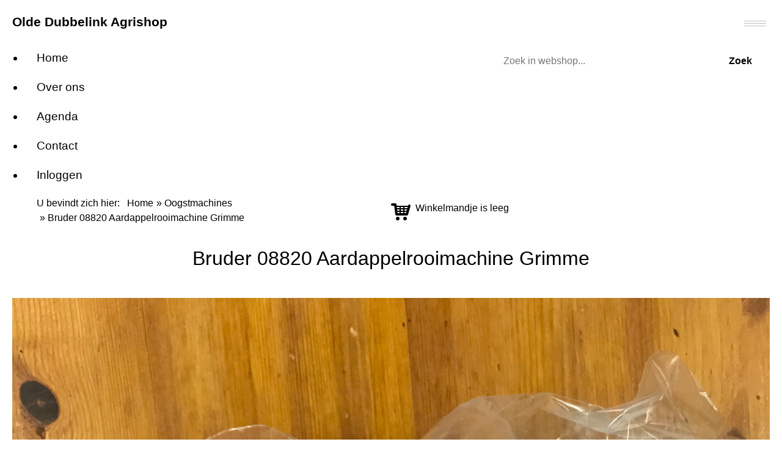

--- FILE ---
content_type: text/html; charset=utf-8
request_url: https://miniaturen.nl/oogstmachines/bruder-08820-aardappelrooimachine-grimme-1-detail
body_size: 7262
content:
<!DOCTYPE html>
<html lang="nl-nl" dir="ltr">
<head>
	<meta charset="utf-8">
	<meta name="title" content="Bruder 08820 Aardappelrooimachine Grimme">
	<meta name="viewport" content="width=device-width, initial-scale=1">
	<meta name="apple-mobile-web-app-title" content="Miniaturen.nl">
	<meta name="theme-color" content="#5252ff">
	<meta name="webdesigner" content="Wim Groener - Jouw webdesigner in Twente - https://www.groenergraphics.nl">
	<meta name="description" content="Bruder 08820 Aardappelrooimachine Grimme Oogstmachines ">
	<meta name="generator" content="Joomla! - Open Source Content Management">
	<title>Oogstmachines: Bruder 08820 Aardappelrooimachine Grimme</title>
	<link href="https://miniaturen.nl/oogstmachines/bruder-08820-aardappelrooimachine-grimme-1-detail" rel="canonical">
	<link href="/favicon-96x96.png" rel="icon" type="image/png" sizes="96x96">
	<link href="/favicon.svg" rel="icon" type="image/svg+xml">
	<link href="/favicon.ico" rel="shortcut icon" type="image/vnd.microsoft.icon">
	<link href="/apple-touch-icon.png" rel="apple-touch-icon" sizes="180x180">
	<link href="/site.webmanifest" rel="manifest">

	<link href="/media/templates/site/miniaturen/css/vendor/joomla-custom-elements/joomla-alert.min.css?0.4.1" rel="stylesheet">
	<link href="/media/templates/site/miniaturen/css/thema/kleuren.min.css?1.12.0" rel="stylesheet">
	<link href="/media/templates/site/miniaturen/css/thema/licht.min.css?1.12.0" rel="stylesheet">
	<link href="/media/templates/site/miniaturen/css/template.min.css?1.12.0" rel="stylesheet">
	<link href="/media/templates/site/miniaturen/css/virtuemart.min.css?1.12.0" rel="stylesheet">
	<link href="/media/templates/site/miniaturen/css/com_virtuemart/productdetails.min.css?1.12.0" rel="stylesheet">
	<link href="/media/templates/site/miniaturen/css/mod_virtuemart_product/nieuwe-miniaturen.min.css?1.12.0" rel="stylesheet">
	<link href="/media/templates/site/miniaturen/css/vm-bs5-common.css?vmver=db02d293" rel="stylesheet">
	<link href="/components/com_virtuemart/assets/css/jquery.fancybox-1.3.4.css?vmver=db02d293" rel="stylesheet">

	<script src="/media/vendor/jquery/js/jquery.min.js?3.7.1"></script>
	<script src="/media/legacy/js/jquery-noconflict.min.js?504da4"></script>
	<script type="application/json" class="joomla-script-options new">{"joomla.jtext":{"MOD_CF_FILTERING_INVALID_CHARACTER":"Foutieve invoer. Gebruik numerieke waarde","MOD_CF_FILTERING_PRICE_MIN_PRICE_CANNOT_EXCEED_MAX_PRICE":"MOD_CF_FILTERING_PRICE_MIN_PRICE_CANNOT_EXCEED_MAX_PRICE","MOD_CF_FILTERING_MIN_CHARACTERS_LIMIT":"Please enter at least 2 characters","MOD_CF_SHOW_MORE":"Show More","MOD_CF_SHOW_LESS":"Show Less","ERROR":"Fout","MESSAGE":"Bericht","NOTICE":"Attentie","WARNING":"Waarschuwing","JCLOSE":"Sluiten","JOK":"Ok","JOPEN":"Open"},"system.paths":{"root":"","rootFull":"https:\/\/miniaturen.nl\/","base":"","baseFull":"https:\/\/miniaturen.nl\/"},"csrf.token":"ac788b8fbe9c566622f8c4dca7efa329"}</script>
	<script src="/media/system/js/core.min.js?a3d8f8"></script>
	<script src="/media/vendor/webcomponentsjs/js/webcomponents-bundle.min.js?2.8.0" nomodule defer></script>
	<script src="/media/vendor/bootstrap/js/popover.min.js?5.3.8" type="module"></script>
	<script src="/media/system/js/joomla-hidden-mail.min.js?80d9c7" type="module"></script>
	<script src="/media/mod_menu/js/menu.min.js?b79272" type="module"></script>
	<script src="/media/system/js/messages.min.js?9a4811" type="module"></script>
	<script src="/components/com_virtuemart/assets/js/jquery-ui.min.js?vmver=1.13.2"></script>
	<script src="/components/com_virtuemart/assets/js/jquery.ui.autocomplete.html.js"></script>
	<script src="/components/com_virtuemart/assets/js/jquery.noconflict.js" async></script>
	<script src="/components/com_virtuemart/assets/js/vmsite.js?vmver=db02d293"></script>
	<script src="/components/com_virtuemart/assets/js/dynupdate.js?vmver=db02d293"></script>
	<script src="/components/com_virtuemart/assets/js/fancybox/jquery.fancybox-1.3.4.2.pack.js?vmver=1.3.4.2"></script>
	<script src="/components/com_virtuemart/assets/js/vmprices.js?vmver=db02d293"></script>
	<script src="https://miniaturen.nl/components/com_onepage/assets/js/opcping.js?opcver=2Z0Z459Z051125"></script>
	<script src="/modules/mod_virtuemart_cart/assets/js/update_cart.js?vmver=db02d293"></script>
	<script>
    function toggleBroodje() {
		var hoofdNav = document.getElementById("broodje");
		var hoofdBtn = document.getElementById("hamburger");
		broodje.classList.toggle("open");
		hamburger.classList.toggle("actief");
	};
</script>
	<script type="application/ld+json">{"@context":"https://schema.org","@type":"BreadcrumbList","@id":"https://miniaturen.nl/#/schema/BreadcrumbList/17","itemListElement":[{"@type":"ListItem","position":1,"item":{"@id":"https://miniaturen.nl/","name":"Home"}},{"@type":"ListItem","position":2,"item":{"@id":"/oogstmachines","name":"Oogstmachines"}},{"@type":"ListItem","position":3,"item":{"name":"Bruder 08820 Aardappelrooimachine Grimme"}}]}</script>
	<script>//<![CDATA[ 
if (typeof Virtuemart === "undefined"){
	var Virtuemart = {};}
var vmSiteurl = 'https://miniaturen.nl/' ;
Virtuemart.vmSiteurl = vmSiteurl;
var vmLang = '&lang=nl';
Virtuemart.vmLang = vmLang; 
var vmLangTag = 'nl';
Virtuemart.vmLangTag = vmLangTag;
var Itemid = '&Itemid=101';
Virtuemart.addtocart_popup = "1" ; 
var vmCartError = Virtuemart.vmCartError = "Er is een fout opgetreden tijdens het bijwerken van uw winkelwagen";
var usefancy = true; //]]>
</script>

</head>

<body class="com_virtuemart view-productdetails itemid-101 catid-4">

<div class="website met-rondom-2">
<header>

	<div class="begin-website">

		<div class="logo">

			<a class="logo-link" href="/">Olde Dubbelink Agrishop</a>

		</div>

		
<button id="hamburger" class="navicon" onclick="toggleBroodje()">
				
	<span class="navicon-bars">
		<span class="navicon-bar"></span>
		<span class="navicon-bar"></span>
		<span class="navicon-bar"></span>
				
	</span>

	<span class="navicon-text">Menu</span>

</button>
		

	</div>

	<nav class="moduletable mod-hoofdmenu" aria-label="Hoofdmenu">
        <ul id="broodje" class="mod-menu mod-list nav menu-horizontaal">
<li class="nav-item item-101 default current active"><a href="/" aria-current="location">Home</a></li><li class="nav-item item-115"><a href="/over-ons" >Over ons</a></li><li class="nav-item item-113"><a href="/agenda" >Agenda</a></li><li class="nav-item item-114"><a href="/contact" >Contact</a></li><li class="nav-item item-837"><a href="/inloggen" >Inloggen</a></li></ul>
</nav>
<div class="moduletable mod-zoekinshop">
        <!--BEGIN Search Box -->
<form action="/results,1-12?search=true" method="get" role="search">
<div class="search">
	<input name="keyword" id="mod_virtuemart_search" maxlength="20" placeholder="Zoek in webshop..." class="inputboxmod-zoekinshop" type="text" size="20" /><input type="submit" value="Zoek" class="button mod-zoekinshop" onclick="this.form.keyword.focus();"/></div>
</form>

<!-- End Search Box --></div>


	
		

	
</header>
<div class="na-de-kop">
		
	<div class="moduletable mod-kruimelpad">
        <nav class="mod-breadcrumbs__wrapper" aria-label="Kruimelpad">
    <ol class="mod-breadcrumbs breadcrumb px-3 py-2">
                    <li class="mod-breadcrumbs__here float-start">
                U bevindt zich hier: &#160;
            </li>
        
        <li class="mod-breadcrumbs__item breadcrumb-item"><a href="/" class="pathway"><span>Home</span></a></li><li class="mod-breadcrumbs__item breadcrumb-item"><a href="/oogstmachines" class="pathway"><span>Oogstmachines</span></a></li><li class="mod-breadcrumbs__item breadcrumb-item active"><span>Bruder 08820 Aardappelrooimachine Grimme</span></li>    </ol>
    </nav>
</div>

<!-- Virtuemart 2 Ajax Card -->
<aside class="vmCartModule mod-winkelmandje" id="vmCartModule" aria-label="Winkelmandje is leeg">

	
	<span class="winkelmandje-totalen">

		<span class="winkelmandje-product">

			Winkelmandje is leeg
		</span>

		
	</span>

		
</aside>



</div>
<div class="inhoud">

	
	<div id="system-message-container" aria-live="polite"></div>


	<main>

					<div id="bd_results" role="region" aria-live="polite">
                <div id="cf_res_ajax_loader"></div>
                    <div class="product-container productdetails-view productdetails">
	<h1 class="vm-page-title border-bottom pb-2 mb-2">Bruder 08820 Aardappelrooimachine Grimme</h1>

				<div class="product-media-prijs">
		<div class="vm-product-media-container">
					<div class="main-image position-relative d-flex flex-column align-items-center justify-content-center">
			<a  rel="vm-additional-images" href="https://miniaturen.nl/images/virtuemart/product/Bruder 08820 (1).jpg"><img  class="img-fluid"  loading="lazy"  src="/images/virtuemart/product/Bruder 08820 (1).jpg"  width="4032"  height="3024"  /></a>
			<button class="vm-btn-expand" type="button">
				<svg xmlns="http://www.w3.org/2000/svg" width="20" height="20" fill="currentColor" class="bi bi-arrows-angle-expand" viewBox="0 0 16 16">
				    <path fill-rule="evenodd" d="M5.828 10.172a.5.5 0 0 0-.707 0l-4.096 4.096V11.5a.5.5 0 0 0-1 0v3.975a.5.5 0 0 0 .5.5H4.5a.5.5 0 0 0 0-1H1.732l4.096-4.096a.5.5 0 0 0 0-.707m4.344-4.344a.5.5 0 0 0 .707 0l4.096-4.096V4.5a.5.5 0 1 0 1 0V.525a.5.5 0 0 0-.5-.5H11.5a.5.5 0 0 0 0 1h2.768l-4.096 4.096a.5.5 0 0 0 0 .707"/>
				</svg>
			</button>
		</div>
		<div class="additional-images row align-items-stretch gy-3 my-3">
			<div class="col-3">
			<img  class="product-image img-thumbnail"  style="cursor: pointer"  width="150"  height="112"  loading="lazy"  src="/images/virtuemart/product/resized/Bruder 08820 (1)_150x113.jpg"  alt="Bruder 08820 (1)"  /><a href="/images/virtuemart/product/Bruder 08820 (1).jpg"  class="product-image image-0" style="display:none;" title="" rel="vm-additional-images"></a>		</div>
			<div class="col-3">
			<img  class="product-image img-thumbnail"  style="cursor: pointer"  width="150"  height="112"  loading="lazy"  src="/images/virtuemart/product/resized/Bruder 08820 (2)_150x113.jpg"  alt="Bruder 08820 (2)"  /><a href="/images/virtuemart/product/Bruder 08820 (2).jpg"  class="product-image image-1" style="display:none;" title="" rel="vm-additional-images"></a>		</div>
			<div class="col-3">
			<img  class="product-image img-thumbnail"  style="cursor: pointer"  width="150"  height="112"  loading="lazy"  src="/images/virtuemart/product/resized/Bruder 08820 (3)_150x113.jpg"  alt="Bruder 08820 (3)"  /><a href="/images/virtuemart/product/Bruder 08820 (3).jpg"  class="product-image image-2" style="display:none;" title="" rel="vm-additional-images"></a>		</div>
			<div class="col-3">
			<img  class="product-image img-thumbnail"  style="cursor: pointer"  width="150"  height="112"  loading="lazy"  src="/images/virtuemart/product/resized/Bruder 08820 (4)_150x113.jpg"  alt="Bruder 08820 (4)"  /><a href="/images/virtuemart/product/Bruder 08820 (4).jpg"  class="product-image image-3" style="display:none;" title="" rel="vm-additional-images"></a>		</div>
			<div class="col-3">
			<img  class="product-image img-thumbnail"  style="cursor: pointer"  width="150"  height="112"  loading="lazy"  src="/images/virtuemart/product/resized/Bruder 08820 (5)_150x113.jpg"  alt="Bruder 08820 (5)"  /><a href="/images/virtuemart/product/Bruder 08820 (5).jpg"  class="product-image image-4" style="display:none;" title="" rel="vm-additional-images"></a>		</div>
	</div>

		</div><!-- vm-product-media -->
		<div class="product-prijs">
					<div class="product-price mb-auto pb-3" id="productPrice1646" data-vm="product-prices">
						<div class="PricesalesPrice vm-display vm-price-value"><span class="PricesalesPrice">€ 35,01</span></div>

			
			<div class="PricediscountAmount vm-nodisplay"><span class="PricediscountAmount"></span></div>			</div>				</div>
				<div class="addtocart-area">
	<form class="product js-recalculate h-100 d-flex flex-column" method="post" action="/" autocomplete="off" >
		<div class="vm-customfields-wrap">
			
		</div>
			<div class="addtocart-bar mt-auto">
							
				<div class="row gx-0">
											<div class="col-auto">
							<label class="quantity_box visually-hidden" for="quantity1646">Aantal:</label>

							<div class="quantity-box input-group flex-nowrap">
								<button class="quantity-controls quantity-minus btn btn-link px-1 col" type="button">
									<svg xmlns="http://www.w3.org/2000/svg" width="24" height="24" fill="currentColor" class="bi bi-dash" viewBox="0 0 16 16">
										<path d="M4 8a.5.5 0 0 1 .5-.5h7a.5.5 0 0 1 0 1h-7A.5.5 0 0 1 4 8"/>
									</svg>
								</button>
								<input class="quantity-input js-recalculate form-control text-center px-1"
									id="quantity1646"
									type="text"
									name="quantity[]"
									data-errStr="U kunt dit artikel alleen in veelvouden van %1$s kopen!"
									value="1"
									data-init="1"
									data-step="1"
																		/>
								<button class="quantity-controls quantity-plus btn btn-link px-1 col" type="button">
									<svg xmlns="http://www.w3.org/2000/svg" width="24" height="24" fill="currentColor" class="bi bi-plus" viewBox="0 0 16 16">
										<path d="M8 4a.5.5 0 0 1 .5.5v3h3a.5.5 0 0 1 0 1h-3v3a.5.5 0 0 1-1 0v-3h-3a.5.5 0 0 1 0-1h3v-3A.5.5 0 0 1 8 4"/>
									</svg>
								</button>
							</div>

							<div class="quantity-controls js-recalculate"></div>
						</div>
										<div class="vm-addtocart-button-col col">
													<div class="vm-addtocart-button-wrapper">
								<button class="addtocart-button btn btn-primary w-100" type="button" name="addtocart">Bestellen</button>							</div>
											</div>
				</div>

				<input type="hidden" name="virtuemart_product_id[]" value="1646"/>

									<noscript><input type="hidden" name="task" value="add"/></noscript>
										</div>
		<input type="hidden" name="option" value="com_virtuemart"/>
		<input type="hidden" name="view" value="cart"/>
		<input type="hidden" name="pname" value="Bruder 08820 Aardappelrooimachine Grimme"/>
		<input type="hidden" name="pid" value="1646"/>
		<input type="hidden" name="Itemid" value="101"/>	</form>
</div>		
	</div><!-- Product-media-prijs -->
	<div class="row gy-4 mb-5">
		
		<div class="col-md-6 col-lg-5 offset-lg-1 vm-product-details-container position-relative">
			
			

			<div class="row mb-3 mb-xl-5">
				<div class="col">
					<div class="manufacturer">
	Fabrikant : <a class="manuModal" rel="{handler: 'iframe', size: {x: 700, y: 850}}" href="/manufacturers/bruder?tmpl=component">Bruder</a></div>				</div>
				<div class="col text-end">
					
				</div>
			</div>

			
			<ul class="cf-position-normal list-unstyled p-0 mb-4">
									<li class="d-flex flex-wrap align-items-center pb-2 mb-2 border-bottom ">
													<div class="product-fields-title text-secondary pe-1">
						Schaal: :
					</div>
				
									<div class="product-field-display pe-1">1:16</div>
				
				
							</li>
					</ul>
	
			
			
			<div class="row">
				
				<div class="col-5 d-flex justify-content-end">
									</div>
			</div>

			
			
			

			<div class="vm-modal-buttons my-4 pt-2 border-top">
				<div class="row">
														</div>
			</div>

					</div>
	</div>

	
	
	

	



	<div class="back-to-category">
		<a href="/oogstmachines" class="btn btn-sm btn-link">
			<svg xmlns="http://www.w3.org/2000/svg" width="16" height="16" fill="currentColor" class="bi bi-arrow-return-left" viewBox="0 0 16 16">
				<path fill-rule="evenodd" d="M14.5 1.5a.5.5 0 0 1 .5.5v4.8a2.5 2.5 0 0 1-2.5 2.5H2.707l3.347 3.346a.5.5 0 0 1-.708.708l-4.2-4.2a.5.5 0 0 1 0-.708l4-4a.5.5 0 1 1 .708.708L2.707 8.3H12.5A1.5 1.5 0 0 0 14 6.8V2a.5.5 0 0 1 .5-.5"/>
			</svg>
			Terug naar: Oogstmachines		</a>
	</div>

	<script   id="updDynamicListeners-js" type="text/javascript" >//<![CDATA[ 
jQuery(document).ready(function() { // GALT: Start listening for dynamic content update.
	// If template is aware of dynamic update and provided a variable let's
	// set-up the event listeners.
	if (typeof Virtuemart.containerSelector === 'undefined') { Virtuemart.containerSelector = '.productdetails-view'; }
	if (typeof Virtuemart.container === 'undefined') { Virtuemart.container = jQuery(Virtuemart.containerSelector); }
	if (Virtuemart.container){
		Virtuemart.updateDynamicUpdateListeners();
	}
	
}); //]]>
</script><script   id="ready.vmprices-js" type="text/javascript" >//<![CDATA[ 
jQuery(document).ready(function($) {

		Virtuemart.product($("form.product"));
}); //]]>
</script><script   id="popups-js" type="text/javascript" >//<![CDATA[ 
jQuery(document).ready(function($) {
		
		$('a.ask-a-question, a.printModal, a.recommened-to-friend, a.manuModal').click(function(event){
		  event.preventDefault();
		  $.fancybox({
			href: $(this).attr('href'),
			type: 'iframe',
			height: 550
			});
		  });
		
	}); //]]>
</script><script   id="imagepopup-js" type="text/javascript" >//<![CDATA[ 
jQuery(document).ready(function() {
	Virtuemart.updateImageEventListeners()
});
Virtuemart.updateImageEventListeners = function() {
	jQuery("a[rel=vm-additional-images]").fancybox({
		"titlePosition" 	: "inside",
		"transitionIn"	:	"elastic",
		"transitionOut"	:	"elastic"
	});
	jQuery(".additional-images a.product-image.image-0").removeAttr("rel");
	jQuery(".additional-images img.product-image").click(function() {
		jQuery(".additional-images a.product-image").attr("rel","vm-additional-images" );
		jQuery(this).parent().children("a.product-image").removeAttr("rel");
		var src = jQuery(this).parent().children("a.product-image").attr("href");
		jQuery(".main-image img").attr("src",src);
		jQuery(".main-image img").attr("alt",this.alt );
		jQuery(".main-image a").attr("href",src );
		jQuery(".main-image a").attr("title",this.alt );
		jQuery(".main-image .vm-img-desc").html(this.alt);
		});
	}
	jQuery(".vm-btn-expand").click(function(){
		jQuery(".main-image img").trigger("click");
	}); //]]>
</script><script   id="vmPreloader-js" type="text/javascript" >//<![CDATA[ 
jQuery(document).ready(function($) {
			Virtuemart.stopVmLoading();
			var msg = '';
				$('a[data-dynamic-update="1"]').off('click', Virtuemart.startVmLoading).on('click', {msg:msg}, Virtuemart.startVmLoading);
				$('[data-dynamic-update="1"]').off('change', Virtuemart.startVmLoading).on('change', {msg:msg}, Virtuemart.startVmLoading);
			}); //]]>
</script><script   id="vmHideTooltips-js" type="text/javascript" >//<![CDATA[ 
jQuery(document).ready(function($) {
			 $('body').find('.tooltip').remove();
		}); //]]>
</script>
<script type="application/ld+json">
{
  "@context": "http://schema.org/",
  "@type": "Product",
  "name": "Bruder 08820 Aardappelrooimachine Grimme",
  "description":"Bruder 08820 Aardappelrooimachine Grimme Oogstmachines ",
  "brand": {
    "@type": "Thing",
    "name": "Bruder"
  },
  "productID":"978820",
  "sku": "978820",
  "image": [
    "https://miniaturen.nl/images/virtuemart/product/Bruder 08820 (1).jpg",     "https://miniaturen.nl/images/virtuemart/product/Bruder 08820 (2).jpg",     "https://miniaturen.nl/images/virtuemart/product/Bruder 08820 (3).jpg",     "https://miniaturen.nl/images/virtuemart/product/Bruder 08820 (4).jpg",     "https://miniaturen.nl/images/virtuemart/product/Bruder 08820 (5).jpg"  ],
  "offers": {
    "@type": "Offer",
    "priceCurrency": "EUR",
    "availability": "InStock",
    "price": "35.01",
    "url": "https://miniaturen.nl/oogstmachines/bruder-08820-aardappelrooimachine-grimme-1-detail"

  }
}
</script></div>
                </div>

	</main>

	

</div>
<div class="rondom rondom-2">
		
	<aside class="moduletable mod-agrishop" aria-labelledby="mod-103">
            <h3 id="mod-103">Agrishop</h3>        
<div id="mod-custom103" class="mod-custom custom">
    <p><span style="background-color: #ffff00;"></span></p>
<p style="text-align: center;">&nbsp;<span style="color: #ff0000;"><strong>Openingstijden</strong></span></p>
<p>Elke Vrijdagmiddag 13.30 - 18.00 u</p>
<p>&nbsp;&nbsp;Dokter Hondelinkstraat 44</p>
<p style="text-align: center;">7591 AC&nbsp; DENEKAMP.</p>
<p style="text-align: center;">&nbsp;Andere dagen op afspraak.</p>
<p style="text-align: center;">&nbsp;</p>
<p style="text-align: center;"><strong><span style="color: #ff0000;">Tel: 06 - 51 06 99 66</span></strong></p>
<p><strong><span style="color: #ff0000;">E-mail: <joomla-hidden-mail  is-link="1" is-email="1" first="aW5mbw==" last="bWluaWF0dXJlbi5ubA==" text="aW5mb0BtaW5pYXR1cmVuLm5s" base=""  style="color: #ff0000;">Dit e-mailadres wordt beveiligd tegen spambots. JavaScript dient ingeschakeld te zijn om het te bekijken.</joomla-hidden-mail></span></strong></p></div>
</aside>
<aside class="moduletable  mod-nieuwe-miniaturen" aria-labelledby="mod-89">
            <h3 id="mod-89">Nieuwe miniaturen</h3>        <div class="vmgroup mod-nieuwe-miniaturen">

			<div class="vmproduct mod-nieuwe-miniaturen productdetails">
						<div class=" width100 center">
				<div class="spacer">
					<div class="product-afbeelding"><a href="/op-op-hard2get-oud-uit-de-productie/schleich-40220-smurf-aan-schoolbank-2589-2591-2592-2593-detail" title="Schleich 49001 Smurfenhuis groot smurf paddestoel"><img  class="featuredProductImage"  width="150"  height="112"  loading="lazy"  src="/images/virtuemart/product/resized/Schleich 49001 (1)_150x113.jpg"  alt="Schleich 49001 (1)"  /></a></div>					<a href="/op-op-hard2get-oud-uit-de-productie/schleich-40220-smurf-aan-schoolbank-2589-2591-2592-2593-detail">Schleich 49001 Smurfenhuis groot smurf paddestoel</a>
					<div class="PricesalesPrice vm-display vm-price-value"><span class="PricesalesPrice">€ 85,00</span></div>				</div>
			</div>
				</div><div style='clear:both;'>			<div class=" width100 center">
				<div class="spacer">
					<div class="product-afbeelding"><a href="/op-op-hard2get-oud-uit-de-productie/schleich-40220-smurf-aan-schoolbank-2589-2591-2592-detail" title="Schleich 49011 Smurfenhuis klein smurf paddestoel"><img  class="featuredProductImage"  width="150"  height="112"  loading="lazy"  src="/images/virtuemart/product/resized/Schleich 49011 (2)_150x113.jpg"  alt="Schleich 49011 (2)"  /></a></div>					<a href="/op-op-hard2get-oud-uit-de-productie/schleich-40220-smurf-aan-schoolbank-2589-2591-2592-detail">Schleich 49011 Smurfenhuis klein smurf paddestoel</a>
					<div class="PricesalesPrice vm-display vm-price-value"><span class="PricesalesPrice">€ 59,00</span></div>				</div>
			</div>
				</div><div style='clear:both;'>			<div class=" width100 center">
				<div class="spacer">
					<div class="product-afbeelding"><a href="/op-op-hard2get-oud-uit-de-productie/schleich-40220-smurf-aan-schoolbank-2589-2591-detail" title="Schleich 40620 Smurf tuinset"><img  class="featuredProductImage"  width="150"  height="112"  loading="lazy"  src="/images/virtuemart/product/resized/Schleich 40620 (3)_150x113.jpg"  alt="Schleich 40620 (3)"  /></a></div>					<a href="/op-op-hard2get-oud-uit-de-productie/schleich-40220-smurf-aan-schoolbank-2589-2591-detail">Schleich 40620 Smurf tuinset</a>
					<div class="PricesalesPrice vm-display vm-price-value"><span class="PricesalesPrice">€ 45,00</span></div>				</div>
			</div>
				</div><div style='clear:both;'>		</div>
		<!--<br style='clear:both;'/>-->

		</div></aside>


</div>
<div class="voor-de-voet">
		
	<section class="moduletable mod-op-voorraad" aria-label="Artikelen op voorraad">
        
<div id="mod-custom108" class="mod-custom custom">
    <p>Sommige artikelen staan niet in onze webshop, maar zijn <strong>wel</strong> op voorraad. Kunt u een artikel niet in onze webshop vinden, neem dan <a href="/contact">contact</a> met ons op. Wij vertellen u dan of het artikel beschikbaar is en tegen welke prijs.<br>Of kom langs in onze winkel aan de&nbsp;Dr. Hondelinkstraat 44 &nbsp;7591 AC Denekamp. Hier kunt u alle artikelen (ook uit de webshop) bekijken en kopen.</p>
<p>We hebben ook vele onderdelen op voorraad van Siku, Bruder en Rolly Toys (traptrekkers etc). Deze staan nog niet in onze webshop.</p>
<p>Bij ons kunt u pinnen.</p>
<p>Paul Olde Dubbelink</p></div>
</section>


</div>

<footer>

	<nav class="moduletable mod-informatiemenu" aria-label="Informatiemenu">
        <ul class="mod-menu mod-list nav menu-horizontaal">
<li class="nav-item item-123"><a href="/algemene-voorwaarden" >Algemene voorwaarden</a></li><li class="nav-item item-118"><a href="/sitemap?view=html&amp;id=1" >Sitemap</a></li><li class="nav-item item-871"><a href="/cookies" >Cookies</a></li><li class="nav-item item-872"><a href="/privacyverklaring" >Privacyverklaring</a></li></ul>
</nav>
<section class="moduletable mod-adres-btw" aria-label="Adres en BTW">
        
<div id="mod-custom107" class="mod-custom custom">
    <p><strong>Miniaturen.nl</strong> is de webshop van <strong>Olde Dubbelink Agrishop</strong><br>Dr. Hondelinkstraat 44 &nbsp; 7591 AC Denekamp &nbsp; Tel. 0541-35 13 29 &nbsp; Mob. 06-51 06 99 66<br>BTW NL001305555B76 &nbsp;KvK 08200565</p>
<p>Prijzen onder voorbehoud en inclusief BTW. Plaatjes/teksten kunnen afwijken. Aan de informatie op deze website kunnen geen rechten worden ontleend.</p></div>
</section>


	
	
<div class="over-deze-website">

	<span class="copyright">Copyright &copy; 2026 Miniaturen.nl. Alle Rechten Voorbehouden.</span>

</div>
</footer>
</div>

</body>
</html>


--- FILE ---
content_type: text/css
request_url: https://miniaturen.nl/media/templates/site/miniaturen/css/vendor/joomla-custom-elements/joomla-alert.min.css?0.4.1
body_size: 589
content:
joomla-alert{--jui-alert-min-width:250px;--jui-alert-padding:.5rem 1.25rem;--jui-alert-margin:0 0 1rem 0;--jui-alert-border:1px solid transparent;--jui-alert-border-radius:.25rem;--jui-alert-animation-duration:.5s;--jui-alert-animation-timing-function:ease-in-out;min-width:var(--jui-alert-min-width,250px);padding:var(--jui-alert-padding,.5rem 1.25rem);margin:var(--jui-alert-margin,0 0 1rem 0);border:var(--jui-alert-border,1px solid transparent);border-radius:var(--jui-alert-border-radius,.25rem);animation-duration:var(--jui-alert-animation-duration,.5s);animation-timing-function:var(--jui-alert-animation-timing-function,ease-in-out);border-left-width:5px;display:block}joomla-alert .joomla-alert--close{float:right;color:inherit;text-shadow:0 1px 0 var(--jui-alert-button-color-light,#fff);opacity:.5;background:0 0;border:0;padding:.2rem 1rem;font-size:1.5rem;font-weight:700;line-height:1;position:relative;top:-.5rem;right:-1.25rem}joomla-alert .joomla-alert--close:hover,joomla-alert .joomla-alert--close:focus{color:inherit;cursor:pointer;opacity:.75;text-decoration:none}joomla-alert[type=success]{color:var(--success__tekstkleur);background-color:var(--success__achtergrond);border-color:var(--success__randkleur)}joomla-alert[type=success] hr{border-top-color:var(--success__randkleur)}joomla-alert[type=success] .alert-link{color:var(--success__linkkleur)}joomla-alert[type=info]{color:var(--info__tekstkleur);background-color:var(--info__achtergrond);border-color:var(--info__randkleur)}joomla-alert[type=info] hr{border-top-color:var(--info__randkleur)}joomla-alert[type=info] .alert-link{color:var(--info__linkkleur)}joomla-alert[type=warning]{color:var(--warning__tekstkleur);background-color:var(--warning__achtergrond);border-color:var(--warning__randkleur)}joomla-alert[type=warning] hr{border-top-color:var(--warning__randkleur)}joomla-alert[type=warning] .alert-link{color:var(--warning__linkkleur)}joomla-alert[type=danger]{color:var(--danger__tekstkleur);background-color:var(--danger__achtergrond);border-color:var(--danger__randkleur)}joomla-alert[type=danger] hr{border-top-color:var(--danger__randkleur)}joomla-alert[type=danger] .alert-link{color:var(--danger__linkkleur)}html[dir=rtl] joomla-alert .joomla-alert--close,html[dir=rtl] joomla-alert .joomla-alert-button--close{float:left;left:-1.25rem;right:auto}@keyframes joomla-alert-fade-in{0%{opacity:0}}@keyframes joomla-alert-fade-out{0%{opacity:1}to{opacity:0}}@media (prefers-reduced-motion:reduce){joomla-alert{animation-duration:1ms}}

--- FILE ---
content_type: text/css
request_url: https://miniaturen.nl/media/templates/site/miniaturen/css/thema/kleuren.min.css?1.12.0
body_size: 360
content:
:root{--grijs-100:oklch(22% 0 0);--grijs-200:oklch(31.5% 0 0);--grijs-300:oklch(41% 0 0);--grijs-400:oklch(50.5% 0 0);--grijs-500:oklch(60% 0 0);--grijs-600:oklch(67.2% 0 0);--grijs-700:oklch(74.4% 0 0);--grijs-800:oklch(81.6% 0 0);--grijs-900:oklch(88.8% 0 0);--grijs-950:oklch(96% 0 0);--groen-100:oklch(21% .0712 142.5);--groen-200:oklch(32% .1084 142.5);--groen-300:oklch(43% .1456 142.5);--groen-400:oklch(54% .1828 142.5);--groen-500:oklch(65% .22 142.5);--groen-600:oklch(71.4% .2059 142.5);--groen-700:oklch(77.8% .18654 142.5);--groen-800:oklch(84.2% .11962 142.5);--groen-900:oklch(90.6% .08616 142.5);--groen-950:oklch(97% .0527 142.5);--rood-100:oklch(16% .0652 29);--rood-200:oklch(27.5% .0718 29);--rood-300:oklch(39% .1486 29);--rood-400:oklch(50.5% .1903 29);--rood-500:oklch(62% .232 29);--rood-600:oklch(68.9% .18896 29);--rood-700:oklch(75.8% .1447 29);--rood-800:oklch(82.7% .0963 29);--rood-900:oklch(89.6% .0544 29);--rood-950:oklch(96.5% .0168 29);--blauw-100:oklch(12.3% .0799 270.85);--blauw-200:oklch(22.625% .12425 270.85);--blauw-300:oklch(32.95% .1686 270.85);--blauw-400:oklch(43.275% .21295 270.85);--blauw-500:oklch(53.6% .2573 270.85);--blauw-600:oklch(61.34% .2883 270.85);--blauw-700:oklch(69.08% .1616 270.85);--blauw-800:oklch(76.82% .1175 270.85);--blauw-900:oklch(84.56% .0756 270.85);--blauw-950:oklch(92.3% .0364 270.85);--oranje-100:oklch(22% .0462 75);--oranje-200:oklch(34% .0712 75);--oranje-300:oklch(46% .0968 75);--oranje-400:oklch(58% .1218 75);--oranje-500:oklch(70% .1474 75);--oranje-600:oklch(75.8% .1594 75);--oranje-700:oklch(81.6% .15742 75);--oranje-800:oklch(87.4% .1066 75);--oranje-900:oklch(93.2% .0555 75);--oranje-950:oklch(99% .0076 75)}

--- FILE ---
content_type: text/css
request_url: https://miniaturen.nl/media/templates/site/miniaturen/css/thema/licht.min.css?1.12.0
body_size: 327
content:
:root{--tekstkleur:var(--grijs-100);--linkkleur:var(--blauw-500);--linkkleur__hover:var(--blauw-500);--body__achtergrond:oklch(53.5% .2147 29);--website__achtergrond:var(--grijs-950);--header__tekstkleur:var(--grijs-950);--header__achtergrond:var(--blauw-500);--footer__tekstkleur:var(--grijs-950);--footer__linkkleur:var(--footer__tekstkleur);--footer__achtergrond:var(--body__achtergrond);--input__achtergrond:var(--grijs-950);--input__randkleur:var(--grijs-600);--input__omtrekkleur:var(--blauw-500);--feedback__tekstkleur:var(--rood-400);--feedback__achtergrond:var(--rood-900);--invalid__tekstkleur:var(--rood-400);--invalid__achtergrond:var(--rood-900);--knop-1__tekstkleur:var(--grijs-100);--knop-1__achtergrond:var(--groen-500);--knop-1__randkleur:var(--groen-400);--knop-2__tekstkleur:var(--grijs-950);--knop-2__achtergrond:var(--blauw-500);--knop-2__randkleur:var(--blauw-400);--knop-3__tekstkleur:var(--grijs-950);--knop-3__achtergrond:var(--rood-400);--knop-3__randkleur:var(--rood-500);--knop-x__tekstkleur:var(--grijs-950);--knop-x__achtergrond:var(--rood-400);--knop-x__randkleur:var(--rood-500);--navicon__tekstkleur:var(--header__tekstkleur);--navicon__omtrekkleur:var(--header__tekstkleur);--tab__randkleur:var(--blauw-400);--tab__tekstkleur__hover:var(--tekstkleur);--tab__achtergrond__hover:var(--blauw-900);--current__tab__tekstkleur:var(--grijs-950);--current__tab__achtergrond:var(--blauw-500);--accent-1__achtergrond:var(--grijs-900);--accent-1__randkleur:var(--rood-500);--accent-2__linkkleur:var(--tekstkleur);--accent-2__achtergrond:var(--blauw-900);--success__tekstkleur:var(--groen-300);--success__linkkleur:var(--groen-300);--success__achtergrond:var(--groen-900);--success__randkleur:var(--groen-500);--danger__tekstkleur:var(--rood-400);--danger__linkkleur:var(--rood-400);--danger__achtergrond:var(--rood-900);--danger__randkleur:var(--rood-500);--info__tekstkleur:var(--blauw-400);--info__linkkleur:var(--blauw-400);--info__achtergrond:var(--blauw-900);--info__randkleur:var(--blauw-400);--warning__tekstkleur:var(--oranje-300);--warning__linkkleur:var(--oranje-300);--warning__achtergrond:var(--oranje-900);--warning__randkleur:var(--oranje-500)}

--- FILE ---
content_type: text/css
request_url: https://miniaturen.nl/media/templates/site/miniaturen/css/template.min.css?1.12.0
body_size: 2674
content:
:root{--lettertype:tahoma,helvetica,arial,sans-serif;--letterdikte:700;--regelafstand:1.5;--lettergrootte-100:2rem;--lettergrootte-200:1.8rem;--lettergrootte-300:1.5rem;--lettergrootte-350:1.2rem;--lettergrootte-400:1rem;--kopgrootte-100:var(--lettergrootte-100);--kopgrootte-200:var(--lettergrootte-200);--kopgrootte-300:var(--lettergrootte-300);--kopgrootte-400:var(--lettergrootte-350);--kopgrootte-500:var(--lettergrootte-400);--kopdikte:400;--website__marge:20px;--rand:1px solid var(--grijs-900);--radius:4px;--omtrek:3px solid;--omtrekafstand:3px;--input__vulling:10px;--input__rand:1px solid var(--input__randkleur);--select__uiterlijk:url(../images/arrow-down.png) no-repeat center right 10px;--accent-1__rand:1px solid var(--accent-1__randkleur)}*,:before,:after{box-sizing:border-box}html{height:100%}body{background:var(--body__achtergrond);color:var(--tekstkleur);font-family:var(--lettertype);font-size:var(--lettergrootte-400);line-height:var(--regelafstand);min-height:100%;margin:0;padding:0}a{color:var(--linkkleur)}a:hover{color:var(--linkkleur__hover)}figure,picture{margin:0}img{max-width:100%;height:auto}h1,h2,h3,h4,h5,h6{font-weight:var(--kopdikte)}h1,h2{margin-top:0}h4,h5,h6{margin-bottom:0}:is(h4,h5,h6)+p{margin-top:0}h1{font-size:var(--kopgrootte-100);text-align:center}h2{font-size:var(--kopgrootte-200)}h3{font-size:var(--kopgrootte-300)}h4{font-size:var(--kopgrootte-400)}h5,h6{font-size:var(--kopgrootte-500)}dd{margin:0}nav a{text-decoration:none}nav a:hover{text-decoration:underline}nav :is(ol,ul){flex-flow:column wrap;padding:0;list-style:none;display:flex}fieldset{border:0;margin:0;padding:0}fieldset+fieldset,.control-group+.control-group{margin-top:1em}input,select,textarea{color:inherit;font-size:inherit;background:var(--input__achtergrond);padding:var(--input__vulling);border:var(--input__rand);border-radius:var(--radius);width:100%}textarea{height:5lh;font-family:inherit}select{appearance:none;background:var(--input__achtergrond)var(--select__uiterlijk)}input:is([type=checkbox],[type=radio]){width:1.5em;height:1.5em}:is(input,select,textarea):focus{outline:var(--omtrek);outline-color:var(--input__omtrekkleur);outline-offset:var(--omtrekafstand)}.kader-captcha{display:block}.form-control-feedback{color:var(--feedback__tekstkleur);background:var(--feedback__achtergrond);border-radius:var(--radius)var(--radius)0 0;padding:10px 15px;display:block}.invalid{color:var(--invalid__tekstkleur);border-radius:0 0 var(--radius)var(--radius);border-color:currentColor;margin-top:0}.btn,.cf_show_more,.mod-zoekinshop .button,.vm-search-custom-search-input .button,.buttonopc,.continue_link,.vm-order-done .vm-button-correct{color:var(--knop__tekstkleur);font-family:var(--lettertype);font-size:var(--lettergrootte-400);font-weight:var(--letterdikte);text-align:center;background:var(--knop__achtergrond);border:1px solid var(--knop__randkleur);border-radius:var(--radius);appearance:none;cursor:pointer;width:100%;padding:10px 20px;text-decoration:none;display:inline-block}@media (width>750px){.btn,.cf_show_more,.vm-search-custom-search-input .button,.buttonopc,.continue_link,.vm-order-done .vm-button-correct{width:auto;min-width:300px}}.btn:is(:hover,:focus),:is(.buttonopc,.cf_show_more,.continue_link,.mod-zoekinshop .button,.vm-order-done .vm-button-correct,.vm-search-custom-search-input .button):is(:hover,:focus){color:var(--knop__tekstkleur);outline:var(--omtrek);outline-color:var(--knop__achtergrond);outline-offset:var(--omtrekafstand)}.btn-primary,.mod-zoekinshop .button,.buttonopc{--knop__tekstkleur:var(--knop-1__tekstkleur);--knop__achtergrond:var(--knop-1__achtergrond);--knop__randkleur:var(--knop-1__randkleur)}.btn-secondary,.cf_show_more,.continue_link,.vm-order-done .vm-button-correct{--knop__tekstkleur:var(--knop-2__tekstkleur);--knop__achtergrond:var(--knop-2__achtergrond);--knop__randkleur:var(--knop-2__randkleur)}.btn-3{--knop__tekstkleur:var(--knop-3__tekstkleur);--knop__achtergrond:var(--knop-3__achtergrond);--knop__randkleur:var(--knop-3__randkleur)}.btn-x{--knop__tekstkleur:var(--knop-x__tekstkleur);--knop__achtergrond:var(--knop-x__achtergrond);--knop__randkleur:var(--knop-x__randkleur)}.btn-link:not(.quantity-controls){color:var(--linkkleur);font-weight:unset;text-align:unset;background:unset;padding:unset;border:unset;border-radius:unset;appearance:unset;display:unset;text-decoration:underline}.btn-link:not(.quantity-controls):hover{color:var(--linkkleur__hover);outline:unset}.navicon{color:var(--navicon__tekstkleur);background:0;border:0;justify-content:center;align-items:center;gap:.5em;display:flex}.navicon:is(:hover,:focus){outline:3px solid var(--navicon__omtrekkleur);outline-offset:3px}.navicon-bars{flex-direction:column;justify-content:space-between;gap:6px;display:flex}.navicon-bar{background:var(--navicon__tekstkleur);border-radius:1px;width:36px;height:4px;box-shadow:0 1px #00000040}@media (width>750px){.navicon{display:none}}.kaders{gap:var(--website__marge);display:grid}@media (width>750px){.kaders{grid-template-columns:1fr 1fr}}.kader{--linkkleur:var(--kader__linkkleur);--linkkleur__hover:var(--kader__linkkleur);color:var(--kader__tekstkleur);background:var(--kader__achtergrond);border:1px solid var(--kader__randkleur);border-radius:var(--radius);border-left-width:5px;padding:.5em}.kader :is(h2,h3){color:inherit;margin-top:0}.kader p:first-of-type{margin-top:0}.kader p:last-of-type{margin-bottom:0}.kader+.kader{margin-top:1em}.kader-success{--kader__tekstkleur:var(--success__tekstkleur);--kader__linkkleur:var(--success__linkkleur);--kader__achtergrond:var(--success__achtergrond);--kader__randkleur:var(--success__randkleur)}.kader-danger{--kader__tekstkleur:var(--danger__tekstkleur);--kader__linkkleur:var(--danger__linkkleur);--kader__achtergrond:var(--danger__achtergrond);--kader__randkleur:var(--danger__randkleur)}.kader-info{--kader__tekstkleur:var(--info__tekstkleur);--kader__linkkleur:var(--info__linkkleur);--kader__achtergrond:var(--info__achtergrond);--kader__randkleur:var(--info__randkleur)}.kader-warning{--kader__tekstkleur:var(--warning__tekstkleur);--kader__linkkleur:var(--warning__linkkleur);--kader__achtergrond:var(--warning__achtergrond);--kader__randkleur:var(--warning__randkleur)}.visually-hidden,.navicon-text,.sectiontableheader{clip-path:rect(0 0 0 0);border:0;width:1px;height:1px;margin:-1px;padding:0;position:absolute;overflow:hidden}.logo{font-size:1.3em}@media (width>750px){.logo{text-align:right;flex-basis:100%;font-size:2em}}.logo-link{color:var(--header__tekstkleur);font-weight:var(--letterdikte);text-decoration:none}.logo-link:hover{color:var(--header__tekstkleur)}.website{background:var(--website__achtergrond);column-gap:var(--website__marge);grid-template-columns:[start]minmax(auto,240px)[inhoud-start]1fr[inhoud-eind]minmax(auto,240px)[eind];max-width:1300px;margin:0 auto;display:grid}header,.na-de-kop,.inhoud,.rondom,.voor-de-voet,footer{grid-column:start/eind}header{grid-template-columns:.62fr .38fr;display:grid}header nav{--linkkleur:var(--rood-400);--linkkleur__hover:var(--rood-400);border-top:7px solid var(--rood-500);align-items:center;font-size:1.2em;display:flex}header nav ul{width:100%;margin:0}header nav li{padding:10px var(--website__marge);border-bottom:1px solid var(--grijs-900)}.begin-website{color:var(--header__tekstkleur);background:var(--header__achtergrond);padding:var(--website__marge);border-bottom:7px solid var(--website__achtergrond);flex-wrap:wrap;grid-column:span 2;justify-content:space-between;display:flex}.na-de-kop{background:var(--accent-2__achtergrond);padding:calc(var(--website__marge)/2)var(--website__marge);border-top:var(--accent-1__rand);justify-content:space-between;align-items:center;gap:var(--website__marge);flex-wrap:nowrap;display:flex}.na-de-kop .moduletable,.na-de-kop .vmCartModule{flex:0 100%}.inhoud,.rondom{padding:var(--website__marge)}.rondom-2{border-top:var(--accent-1__rand)}footer{--linkkleur:var(--footer__linkkleur);--linkkleur__hover:var(--footer__linkkleur);color:var(--footer__tekstkleur);text-align:center;background:var(--footer__achtergrond);padding:var(--website__marge)}footer nav ul{justify-content:center;gap:.5em 1.5em;margin:0}@media (width<960px){header .moduletable{grid-column:span 2}}@media (width<750px){header nav ul:not(.open){display:none}header nav li:last-child{border-color:var(--rood-500)}}@media (750px<width<960px){.rondom-2{gap:var(--website__marge);grid-template-columns:1fr 1fr;display:grid}}@media (width>750px){header nav{padding:calc(var(--website__marge)/2)var(--website__marge)}header nav ul{flex-direction:row}header nav li{border:0;padding:0 15px}header nav li+li{border-left:1px solid}header nav li:first-child{padding-left:0}footer nav ul{flex-direction:row}}@media (width>960px){.rondom-1{grid-column-end:inhoud-start}.rondom-2{border:0;grid-column-start:inhoud-eind}.na-de-kop .moduletable,.na-de-kop .vmCartModule{flex-basis:auto}.na-de-kop .vmCartModule{max-width:38%}.met-rondom-1 .inhoud{grid-column-start:inhoud-start}.met-rondom-2 .inhoud{grid-column-end:inhoud-eind}}.moduletable h3{margin:0}.mod-kruimelpad{--linkkleur:var(--tekstkleur);--linkkleur__hover:var(--tekstkleur)}.mod-breadcrumbs{flex-direction:row;margin:0}.mod-breadcrumbs__here,.breadcrumb-item{display:inline-block}.breadcrumb-item+.breadcrumb-item:before{content:"»";margin:0 .5ch}@media (width<960px){.mod-breadcrumbs__here{display:none}}@media (width<750px){.mod-kruimelpad{display:none}}.mod-agrishop{text-align:center;padding:var(--website__marge);margin-inline:calc(var(--website__marge)*-1)}.mod-agrishop h3{color:var(--rood-500)}@media (width>960px){.mod-agrishop{margin:0;padding:0}}.mod-op-voorraad{--linkkleur:var(--tekstkleur);--linkkleur__hover:var(--linkkleur);background:var(--accent-2__achtergrond);padding:var(--website__marge)}.mod-op-voorraad p:first-of-type,.mod-op-voorraad p:last-of-type{margin:0}.mod-op-voorraad a{font-weight:var(--letterdikte)}.winkelmandje-totalen{flex-wrap:wrap;justify-content:space-between;column-gap:1em;display:flex}.link-naar-afrekenen{--linkkleur:var(--tekstkleur);--linkkleur__hover:var(--tekstkleur);border-radius:var(--radius);padding:5px;text-decoration:none;display:block}.link-naar-afrekenen:hover{outline:var(--omtrek);outline-color:var(--linkkleur__hover);outline-offset:var(--omtrekafstand);text-decoration:underline}.winkelmandje-product{background:url(../images/cart.png) no-repeat;align-content:center;min-height:33px;padding-left:40px}.winkelmandje-totaal{background:url(../images/arrow-right.png) right 0 no-repeat;align-content:center;min-height:33px;padding-right:33px}.mod-zoekinshop form{padding:calc(var(--website__marge)/2)var(--website__marge)}.mod-zoekinshop .search{flex-flow:row;gap:1em 0;display:flex}.mod-zoekinshop .inputbox{border-top-right-radius:0;border-bottom-right-radius:0;flex-basis:75%}.mod-zoekinshop .button{border-top-left-radius:0;border-bottom-left-radius:0;flex-basis:25%;margin:0}@media (width>750px){.mod-zoekinshop .button{min-width:unset}}@media (width>960px){.moduletable.mod-zoekinshop{border-top:7px solid var(--accent-1__randkleur)}}

--- FILE ---
content_type: text/css
request_url: https://miniaturen.nl/media/templates/site/miniaturen/css/virtuemart.min.css?1.12.0
body_size: 581
content:
.PricesalesPrice{font-size:var(--salesprice__lettergrootte);font-weight:var(--salesprice__letterdikte);text-align:var(--salesprice__uitlijning)}.PricebasePriceWithTax{font-size:var(--salesprice-width-tax__lettergrootte);font-weight:var(--salesprice-width-tax__letterdikte);text-align:var(--salesprice-width-tax__uitlijning)}.PricediscountAmount{color:var(--rood-500);font-size:var(--discount-amount__lettergrootte);font-weight:var(--discount-amount__letterdikte);text-align:var(--discount-amount__uitlijning)}.price-crossed{text-decoration:line-through}.browseCategoryImage,.browseProductImage,.featuredProductImage{border:var(--rand);object-fit:cover;object-position:top;width:150px;height:113px}#fancybox-wrap,#fancybox-content{max-width:90vw}#fancybox-content svg{display:none}#fancybox-content .alert{border-radius:var(--radius);border:1px solid;border-left-width:5px;margin-bottom:1em;padding:10px}#fancybox-content .alert-success{color:var(--success__tekstkleur);background:var(--success__achtergrond);border-color:var(--success__randkleur)}#fancybox-content .alert-danger{color:var(--danger__tekstkleur);background:var(--danger__achtergrond);border-color:var(--danger__randkleur)}#fancybox-content .btn{min-width:unset;margin:6px}#fancybox-content .btn+.btn{margin:calc(6px + 1em) 6px 6px}@media (width>750px){#fancybox-content .btn+.btn{margin:6px 6px 6px calc(6px + 1em)}}#tabs{padding:0 var(--website__marge);border-bottom:2px solid var(--tab__randkleur);margin:1.5em calc(var(--website__marge)*-1)0;justify-content:center;gap:.5em;list-style:none;display:flex}#tabs li{border:1px solid var(--tab__randkleur);border-radius:var(--radius)var(--radius)0 0;cursor:pointer;border-bottom:0;padding:10px 20px}#tabs li:hover{color:var(--tab__tekstkleur__hover);background:var(--tab__achtergrond__hover)}#tabs .current{color:var(--current__tab__tekstkleur);background:var(--current__tab__achtergrond)}@media (width>750px){#tabs{justify-content:left}}

--- FILE ---
content_type: text/css
request_url: https://miniaturen.nl/media/templates/site/miniaturen/css/com_virtuemart/productdetails.min.css?1.12.0
body_size: 786
content:
.productdetails-view{--salesprice__lettergrootte:1.5em;--salesprice__letterdikte:400;--salesprice__uitlijning:center;--salesprice-with-tax__lettergrootte:1em;--salesprice-with-tax__letterdikte:400;--salesprice-with-tax__uitlijning:center;--discount-amount__lettergrootte:1em;--discount-amount__letterdikte:400;--discount-amount__uitlijning:center}.product-media-prijs{background:var(--accent-1__achtergrond);padding:var(--website__marge);border-top:var(--accent-1__rand);margin:1em calc(var(--website__marge)*-1);gap:var(--website__marge);display:grid}.product-prijs{flex-flow:column;justify-content:center;display:flex}@media (width>750px){.product-media-prijs{grid-template-columns:1fr 1fr;margin-inline:0}.vm-product-media-container{grid-row:span 2}}.additional-images{grid-template-columns:repeat(auto-fit,150px);justify-content:center;gap:.5em;display:grid}.additional-images .product-image{border:var(--rand)}.vm-btn-expand{display:none}.addtocart-bar{text-align:center}.quantity-box{flex-wrap:nowrap;justify-content:center;margin-block:1em;display:flex}.quantity-input{text-align:center;border-radius:0;width:95px;height:47.5px}.quantity-controls{--knop__tekstkleur:var(--grijs-900);--knop__achtergrond:var(--grijs-300)}.quantity-minus{border-top-right-radius:0;border-bottom-right-radius:0}.quantity-plus{border-top-left-radius:0;border-bottom-left-radius:0}@media (width>750px){.quantity-input{max-width:64px}.quantity-controls{min-width:unset}}.back-to-category{text-align:center}.back-to-category svg{display:none}.ask-a-question{text-align:center}.voorraad-is-0{color:var(--rood-400);font-weight:var(--letterdikte)}.cf-position-normal{margin:1em 0;padding:0}.cf-position-normal .d-flex{flex-wrap:nowrap;gap:2ch;display:flex}.task-askquestion .inhoud{padding:0 6px}.ask-a-question-view{background:var(--website__acchtergrond)}.ask-a-question-view h1{margin:0}.ask-a-question-view h2{font-size:var(--kopgrootte-300);text-align:center}.ask-a-question-view form{flex-flow:column;gap:1em;display:flex}.ask-a-question-view label[for=counter]{display:inline}.ask-a-question-view #counter{width:unset;background:0;border:0;padding:0}.ask-a-question-view .product-summary{text-align:center}.ask-a-question-view .short-description{margin:1em 0}.ask-a-question-view .aantal-tekens{margin-top:1em}.ask-a-question-view .counter{max-width:calc(4ch + 20px)}.ask-a-question-view .alert-message{background:var(--success__achtergrond)}.ask-a-question-view p:has(.kader){margin:0}.ask-a-question-view #askform .text-end{margin-block-start:1em}

--- FILE ---
content_type: text/css
request_url: https://miniaturen.nl/media/templates/site/miniaturen/css/mod_virtuemart_product/nieuwe-miniaturen.min.css?1.12.0
body_size: 254
content:
.mod-nieuwe-miniaturen{--salesprice__letterdikte:var(--letterdikte);--salesprice__uitlijning:right}.mod-nieuwe-miniaturen h3{margin:0 var(--website__marge)}.mod-nieuwe-miniaturen a{--linkkleur:var(--tekstkleur);--linkkleur__hover:var(--linkkleur);text-decoration:none}.mod-nieuwe-miniaturen a:hover{text-decoration:underline}.mod-nieuwe-miniaturen .vmgroup{background:var(--accent-1__achtergrond);padding:var(--website__marge);border-top:var(--accent-1__rand);flex-direction:column;gap:1em;display:flex}.mod-nieuwe-miniaturen .spacer{grid-template-columns:150px 1fr;gap:1em;display:grid}.product-afbeelding{grid-row:span 2}aside.mod-nieuwe-miniaturen{margin:0 calc(var(--website__marge)*-1)}@media (width>960px){.mod-nieuwe-miniaturen .spacer{grid-template-columns:1fr}.product-afbeelding{grid-row:span 1;margin:0 auto}}

--- FILE ---
content_type: text/css
request_url: https://miniaturen.nl/media/templates/site/miniaturen/css/vm-bs5-common.css?vmver=db02d293
body_size: -108
content:
/* VM Bootstrap 5 */